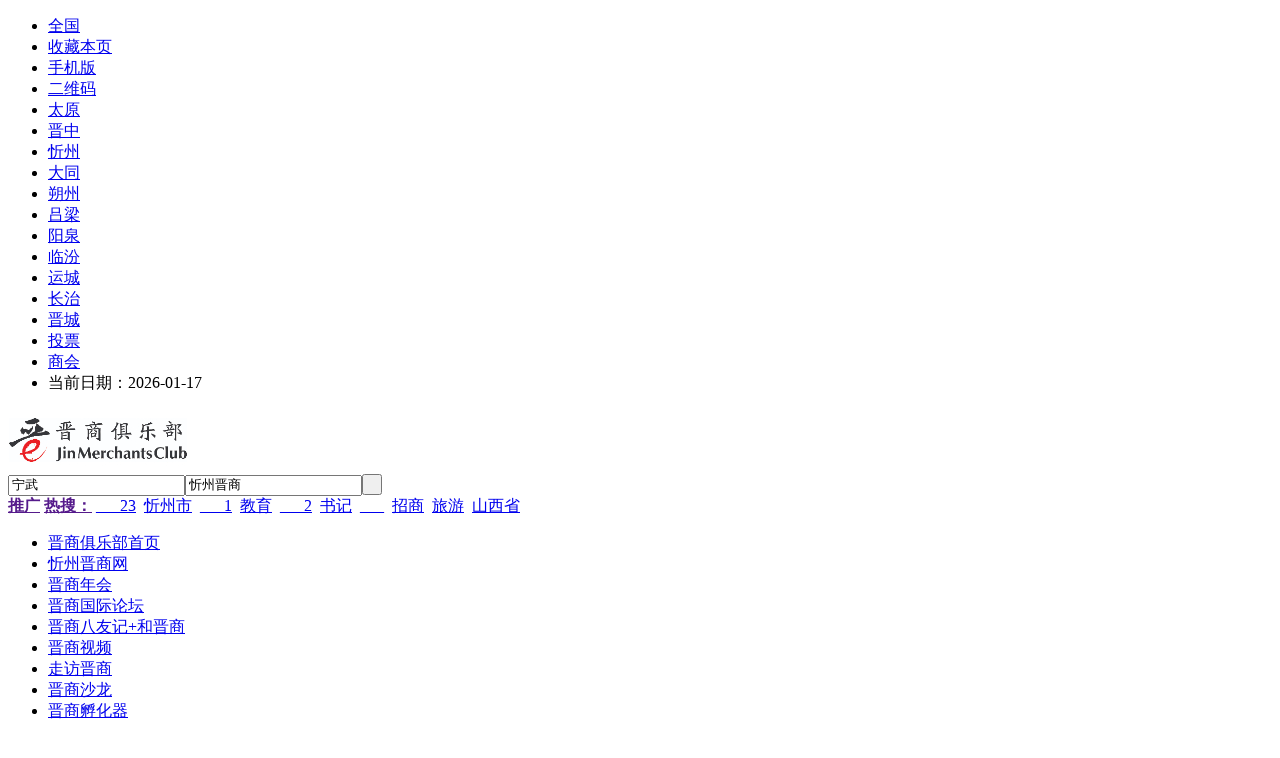

--- FILE ---
content_type: text/html;charset=UTF-8
request_url: http://xinzhou.shanxishangren.com/search.php?kw=%E5%AE%81%E6%AD%A6
body_size: 5713
content:
<!doctype html>
<html>
<head>
<meta charset="UTF-8"/>
<title>宁武-忻州晋商搜索-晋商俱乐部-山西商人网</title>
<meta http-equiv="mobile-agent" content="format=html5;url=https://www.shanxishangren.com/b2b/mobile/xinzhou/search.php?kw=%E5%AE%81%E6%AD%A6">
<link rel="shortcut icon" type="image/x-icon" href="https://www.shanxishangren.com/b2b/favicon.ico"/>
<link rel="bookmark" type="image/x-icon" href="https://www.shanxishangren.com/b2b/favicon.ico"/>
<link rel="stylesheet" type="text/css" href="https://www.shanxishangren.com/b2b/skin/default/style.css"/>
<link rel="stylesheet" type="text/css" href="https://www.shanxishangren.com/b2b/skin/default/article.css"/>
<!--[if lte IE 6]>
<link rel="stylesheet" type="text/css" href="https://www.shanxishangren.com/b2b/skin/default/ie6.css"/>
<![endif]-->
<script type="text/javascript">window.onerror=function(){return true;}</script><script type="text/javascript" src="https://www.shanxishangren.com/b2b/lang/zh-cn/lang.js"></script>
<script type="text/javascript" src="https://www.shanxishangren.com/b2b/file/script/config.js"></script>
<!--[if lte IE 9]><!-->
<script type="text/javascript" src="https://www.shanxishangren.com/b2b/file/script/jquery-1.5.2.min.js"></script>
<!--<![endif]-->
<!--[if (gte IE 10)|!(IE)]><!-->
<script type="text/javascript" src="https://www.shanxishangren.com/b2b/file/script/jquery-2.1.1.min.js"></script>
<!--<![endif]-->
<script type="text/javascript" src="https://www.shanxishangren.com/b2b/file/script/common.js"></script>
<script type="text/javascript" src="https://www.shanxishangren.com/b2b/file/script/page.js"></script>
<script type="text/javascript">
GoMobile('https://www.shanxishangren.com/b2b/mobile/xinzhou/search.php?kw=%E5%AE%81%E6%AD%A6');
var searchid = 53;
</script>
<script>
var _hmt = _hmt || [];
(function() {
  var hm = document.createElement("script");
  hm.src = "https://hm.baidu.com/hm.js?ce36ebc5bdbf72cad5502eb8c8efe04e";
  var s = document.getElementsByTagName("script")[0]; 
  s.parentNode.insertBefore(hm, s);
})();
</script>
</head>
<body>
<div class="head" id="head">
<div class="head_m">
<div class="head_r" id="destoon_member"></div>
<div class="head_l">
<ul>
<li class="h_location"><a href="https://www.shanxishangren.com/b2b/api/city.php" title="点击切换城市"><span id="destoon_city">全国</span></a></li><li class="h_fav"><script type="text/javascript">addFav('收藏本页');</script></li>
<li class="h_mobile"><a href="javascript:Dmobile();">手机版</a></li><li class="h_qrcode"><a href="javascript:Dqrcode();">二维码</a></li><!--<li class="h_cart"><a href="https://www.shanxishangren.com/b2b/member/cart.php">购物车</a>(<span class="head_t" id="destoon_cart">0</span>)</li>-->


<li><a href="http://taiyuan.shanxishangren.com/" target="_blank">太原</a></li>
<li><a href="http://jinzhong.shanxishangren.com/" target="_blank">晋中</a></li>
<li><a href="http://xinzhou.shanxishangren.com/" target="_blank">忻州</a></li>
<li><a href="http://datong.shanxishangren.com/" target="_blank">大同</a></li>
<li><a href="http://shuozhou.shanxishangren.com/" target="_blank">朔州</a></li>
<li><a href="http://lvliang.shanxishangren.com/" target="_blank">吕梁</a></li>
<li><a href="http://yangquan.shanxishangren.com/" target="_blank">阳泉</a></li>
<li><a href="http://linfen.shanxishangren.com/" target="_blank">临汾</a></li>
<li><a href="http://yuncheng.shanxishangren.com/" target="_blank">运城</a></li>
<li><a href="http://changzhi.shanxishangren.com/" target="_blank">长治</a></li>
<li><a href="http://jincheng.shanxishangren.com/" target="_blank">晋城</a></li>
<li><a href="https://www.shanxishangren.com/b2b/vote/" target="_blank">投票</a></li>
<li><a href="https://www.shanxishangren.com/b2b/news/search.php?kw=%E5%95%86%E4%BC%9A&fields=0&catid=0&areaid=0&order=0" target="_blank">商会</a></li>
<li>当前日期：2026-01-17</li>

</ul>
</div>
</div>
</div>
<div class="m head_s" id="destoon_space"></div>
<div class="m"><div id="search_tips" style="display:none;"></div></div>
<div id="destoon_qrcode" style="display:none;"></div><div class="m">
<div id="search_module" style="display:none;" onMouseOut="Dh('search_module');" onMouseOver="Ds('search_module');">
<ul>
<li onClick="setModule('21','晋商资讯')">晋商资讯</li><li onClick="setModule('12','晋商孵化器')">晋商孵化器</li><li onClick="setModule('14','晋商视频')">晋商视频</li><li onClick="setModule('8','活动服务')">活动服务</li><li onClick="setModule('60','长治晋商')">长治晋商</li><li onClick="setModule('59','晋城晋商')">晋城晋商</li><li onClick="setModule('58','运城晋商')">运城晋商</li><li onClick="setModule('57','阳泉晋商')">阳泉晋商</li><li onClick="setModule('56','吕梁晋商')">吕梁晋商</li><li onClick="setModule('55','晋中晋商')">晋中晋商</li><li onClick="setModule('54','朔州晋商')">朔州晋商</li><li onClick="setModule('53','忻州晋商')">忻州晋商</li><li onClick="setModule('52','大同晋商')">大同晋商</li><li onClick="setModule('51','太原晋商')">太原晋商</li><li onClick="setModule('50','临汾晋商')">临汾晋商</li><li onClick="setModule('61','山西商会网')">山西商会网</li></ul>
</div>
</div>
<div class="m">

<div class="logo f_l"><a href="https://www.shanxishangren.com"><img src="https://www.shanxishangren.com/b2b/file/upload/202108/08/223402101.jpg" alt="晋商俱乐部-山西商人网"/></a></div>
<form id="destoon_search" action="http://xinzhou.shanxishangren.com/search.php" onSubmit="return Dsearch(1);">
<input type="hidden" name="moduleid" value="53" id="destoon_moduleid"/>
<input type="hidden" name="spread" value="0" id="destoon_spread"/>
<div class="head_search">
<div>
<input name="kw" id="destoon_kw" type="text" class="search_i" value="宁武" onFocus="if(this.value=='请输入关键词') this.value='';" onKeyUp="STip(this.value);" autocomplete="off" x-webkit-speech speech/><input type="text" id="destoon_select" class="search_m" value="忻州晋商" readonly onFocus="this.blur();" onClick="$('#search_module').fadeIn('fast');"/><input type="submit" value=" " class="search_s"/>
</div>
</div>
</form>
<div class="head_search_kw f_l"><a href="" onClick="Dsearch_top();return false;"><strong>推广</strong></a> 
<a href="" onClick="Dsearch_adv();return false;"><strong>热搜：</strong></a>
<span id="destoon_word"><a href="http://xinzhou.shanxishangren.com/search.php?kw=___23">___23</a>&nbsp; <a href="http://xinzhou.shanxishangren.com/search.php?kw=%E5%BF%BB%E5%B7%9E%E5%B8%82">忻州市</a>&nbsp; <a href="http://xinzhou.shanxishangren.com/search.php?kw=___1">___1</a>&nbsp; <a href="http://xinzhou.shanxishangren.com/search.php?kw=%E6%95%99%E8%82%B2">教育</a>&nbsp; <a href="http://xinzhou.shanxishangren.com/search.php?kw=___2">___2</a>&nbsp; <a href="http://xinzhou.shanxishangren.com/search.php?kw=%E4%B9%A6%E8%AE%B0">书记</a>&nbsp; <a href="http://xinzhou.shanxishangren.com/search.php?kw=___">___</a>&nbsp; <a href="http://xinzhou.shanxishangren.com/search.php?kw=%E6%8B%9B%E5%95%86">招商</a>&nbsp; <a href="http://xinzhou.shanxishangren.com/search.php?kw=%E6%97%85%E6%B8%B8">旅游</a>&nbsp; <a href="http://xinzhou.shanxishangren.com/search.php?kw=%E5%B1%B1%E8%A5%BF%E7%9C%81">山西省</a>&nbsp; </span></div>
    </div>
<div class="m">
<div class="menu">

<ul>
<li ><a href="https://www.shanxishangren.com/b2b/news/">晋商俱乐部首页</a></li>
     
<li class="menuon"><a href="http://xinzhou.shanxishangren.com/"><span style="color:;">忻州晋商网</span></a></li>

<li ><a href="http://nianhui.shanxishangren.com/">晋商年会</a></li>
<li ><a href="https://www.shanxishangren.com/b2b/newsspecial/list.php?catid=56799">晋商国际论坛</a></li>
<li ><a href="https://www.shanxishangren.com/b2b/newsspecial/list.php?catid=57">晋商八友记+和晋商</a></li>
<li ><a href="https://www.shanxishangren.com/b2b/newsvideo/">晋商视频</a></li>
<li ><a href="https://www.shanxishangren.com/b2b/newsspecial/list.php?catid=56687">走访晋商</a></li>
<li ><a href="https://www.shanxishangren.com/b2b/exhibit/">晋商沙龙</a></li>
<li ><a href="http://fuhua.shanxishangren.com/">晋商孵化器</a></li>
<li ><a href="https://www.shanxishangren.com/b2b/about/30.html">俱乐部服务</a></li>
</ul>
        
<!--<ul><li><a href="https://www.shanxishangren.com/b2b/news/"><span>晋商资讯</span></a></li><li><a href="http://nianhui.shanxishangren.com"><span style="color:#FF00FF;">晋商年会</span></a></li><li><a href="https://www.shanxishangren.com/b2b/photo/" target="_blank"><span>晋商孵化器</span></a></li><li><a href="http://bayou.shanxishangren.com/"><span style="color:#99CC00;">晋商八友记</span></a></li><li><a href="https://www.shanxishangren.com/b2b/newsvideo/"><span>晋商视频</span></a></li><li><a href="https://www.shanxishangren.com/b2b/newsspecial/show.php?itemid=10" target="_blank"><span style="color:#FFFF00;">和晋商</span></a></li><li><a href="https://www.shanxishangren.com/b2b/newsspecial/show.php?itemid=6" target="_blank"><span>晋商之路</span></a></li><li><a href="https://www.shanxishangren.com/b2b/exhibit/"><span>活动服务</span></a></li><li><a href="https://www.shanxishangren.com/b2b/news/search.php?kw=%E4%BC%98%E7%A7%80%E6%99%8B%E5%95%86"><span>优秀晋商</span></a></li><li><a href="https://www.shanxishangren.com/b2b/newsspecial/list.php?catid=56798" target="_blank"><span>投资山西</span></a></li><li><a href="http://changzhi.shanxishangren.com/"><span>长治晋商</span></a></li><li><a href="http://jincheng.shanxishangren.com/"><span>晋城晋商</span></a></li><li><a href="http://yuncheng.shanxishangren.com/"><span>运城晋商</span></a></li><li><a href="http://yangquan.shanxishangren.com/"><span>阳泉晋商</span></a></li><li><a href="http://lvliang.shanxishangren.com/"><span>吕梁晋商</span></a></li><li><a href="http://jinzhong.shanxishangren.com/"><span>晋中晋商</span></a></li><li><a href="http://shuozhou.shanxishangren.com/"><span>朔州晋商</span></a></li><li class="menuon"><a href="http://xinzhou.shanxishangren.com/"><span>忻州晋商</span></a></li><li><a href="http://datong.shanxishangren.com/"><span>大同晋商</span></a></li><li><a href="http://taiyuan.shanxishangren.com/"><span>太原晋商</span></a></li><li><a href="http://linfen.shanxishangren.com/"><span>临汾晋商</span></a></li><li><a href="http://jsh.shanxishangren.com/"><span>山西商会网</span></a></li><li><a href="https://www.shanxishangren.com/b2b/about/30.html" target="_blank"><span>服务说明</span></a></li><li><a href="https://www.shanxishangren.com/b2b/about/17.html"><span>关于我们</span></a></li></ul>-->

   

</div>
</div>
<div class="m b20" id="headb"></div><div class="m">
<div class="nav bd-b"><a href="https://www.shanxishangren.com/b2b/">首页</a> <i>&gt;</i> <a href="http://xinzhou.shanxishangren.com/">忻州晋商</a> <i>&gt;</i> <a href="http://xinzhou.shanxishangren.com/search.php">搜索</a></div>
</div>
<div class="m m2">
<div class="m2l">
<form action="http://xinzhou.shanxishangren.com/search.php" id="fsearch">
<div class="sort">
<div class="sort-k">关键词</div>
<div class="sort-v">
<input type="text" size="60" name="kw" value="宁武"/> &nbsp;
<input type="radio" name="fields" value="0" id="fd_0" checked/><label for="fd_0"> 智能</label> &nbsp;
<input type="radio" name="fields" value="1" id="fd_1"/><label for="fd_1"> 标题</label> &nbsp;
<input type="radio" name="fields" value="2" id="fd_2"/><label for="fd_2"> 全文</label> &nbsp;
<input type="radio" name="fields" value="3" id="fd_3"/><label for="fd_3"> 简介</label> &nbsp;
<input type="radio" name="fields" value="4" id="fd_4"/><label for="fd_4"> 作者</label> &nbsp;
</div>
<div class="c_b"></div>
</div>
<div class="sort">
<div class="sort-k">分类</div>
<div class="sort-v">
<select name="catid"  id="catid_1"><option value="0">不限分类</option><option value="56781">忻州综合资讯</option><option value="56782">忻州营商招商</option><option value="56795">最新信息</option></select><b>地区</b>
<input name="areaid" id="areaid_1" type="hidden" value="0"/><span id="load_area_1"><select onchange="load_area(this.value, 1);" ><option value="0">所在地区</option><option value="392">全国</option><option value="1">北京</option><option value="2">上海</option><option value="3">天津</option><option value="4">重庆</option><option value="5">河北</option><option value="6">山西</option><option value="7">内蒙古</option><option value="8">辽宁</option><option value="9">吉林</option><option value="10">黑龙江</option><option value="11">江苏</option><option value="12">浙江</option><option value="13">安徽</option><option value="14">福建</option><option value="15">江西</option><option value="16">山东</option><option value="17">河南</option><option value="18">湖北</option><option value="19">湖南</option><option value="20">广东</option><option value="21">广西</option><option value="22">海南</option><option value="23">四川</option><option value="24">贵州</option><option value="25">云南</option><option value="26">西藏</option><option value="27">陕西</option><option value="28">甘肃</option><option value="29">青海</option><option value="30">宁夏</option><option value="31">新疆</option><option value="32">台湾</option><option value="33">香港</option><option value="34">澳门</option></select> </span><script type="text/javascript">var area_title = new Array;area_title[1]='所在地区';var area_extend = new Array;area_extend[1]='f8e2KgLsuUpV-P-J9Libuqg78Q52EnZh-P-GEbW4sGK7V0Q-E-';var area_areaid = new Array;area_areaid[1]='0';var area_deep = new Array;area_deep[1]='0';</script><script type="text/javascript" src="https://www.shanxishangren.com/b2b/file/script/area.js"></script><b>排序</b>
<select name="order" ><option value="0" selected=selected>结果排序方式</option><option value="1">按相似度排序</option><option value="2">按添加时间排序</option><option value="3">按浏览人气排序</option></select></div>
<div class="c_b"></div>
</div>
<div class="sort">
<div class="sort-k">&nbsp;</div>
<div class="sort-v">
<input type="submit" value="搜 索" class="btn-blue"/>
<input type="button" value="重 搜" class="btn" onclick="Go('http://xinzhou.shanxishangren.com/search.php');"/>
</div>
<div class="c_b"></div>
</div>
</form>
<div class="catlist"><ul>

<li><i>2026-01-06 17:00</i><a href="http://xinzhou.shanxishangren.com/show.php?itemid=1158" target="_blank" title="宁武：部署6方面25项任务 深化全方位转型"><span class="highlight">宁武</span>：部署6方面25项任务 深化全方位转型</a></li>


<li><i>2025-10-15 18:27</i><a href="http://xinzhou.shanxishangren.com/show.php?itemid=1147" target="_blank" title="【忻州市宁武农商行被罚25万】">【忻州市<span class="highlight">宁武</span>农商行被罚25万】</a></li>


<li><i>2025-07-01 17:52</i><a href="http://xinzhou.shanxishangren.com/show.php?itemid=1086" target="_blank" title="宁武县马营村鸭子海畔：文旅融合助力乡村振兴"><span class="highlight">宁武</span>县马营村鸭子海畔：文旅融合助力乡村振兴</a></li>


<li><i>2025-06-11 13:32</i><a href="http://xinzhou.shanxishangren.com/show.php?itemid=1067" target="_blank" title="山西忻州市| 宁武县：一村一品 激活乡村经济">山西忻州市| <span class="highlight">宁武</span>县：一村一品 激活乡村经济</a></li>


<li><i>2023-03-26 16:33</i><a href="http://xinzhou.shanxishangren.com/show.php?itemid=705" target="_blank" title="宁武芦芽山开山迎客"><span class="highlight">宁武</span>芦芽山开山迎客</a></li>
<li class="sp">&nbsp;</li>

<li><i>2023-03-26 16:24</i><a href="http://xinzhou.shanxishangren.com/show.php?itemid=693" target="_blank" title="宁武旅游再添新景 芦芽山大峡谷开园迎客"><span class="highlight">宁武</span>旅游再添新景 芦芽山大峡谷开园迎客</a></li>


<li><i>2023-03-22 16:07</i><a href="http://xinzhou.shanxishangren.com/show.php?itemid=179" target="_blank" title="服务至上的宁武文联">服务至上的<span class="highlight">宁武</span>文联</a></li>


</ul>
</div>
</div>
<div class="m2r">
<div class="b10"></div>
<div class="head-sub"><strong>相关搜索</strong></div>
<div class="list-txt">
<ul>
<li><a href="https://www.shanxishangren.com/b2b/news/search.php?kw=%E5%AE%81%E6%AD%A6">在 <span class="f_red">晋商资讯</span> 找 宁武</a></li><li><a href="https://www.shanxishangren.com/b2b/photo/search.php?kw=%E5%AE%81%E6%AD%A6">在 <span class="f_red">晋商孵化器</span> 找 宁武</a></li><li><a href="https://www.shanxishangren.com/b2b/newsvideo/search.php?kw=%E5%AE%81%E6%AD%A6">在 <span class="f_red">晋商视频</span> 找 宁武</a></li><li><a href="https://www.shanxishangren.com/b2b/sell/search.php?kw=%E5%AE%81%E6%AD%A6">在 <span class="f_red">晋商供应链</span> 找 宁武</a></li><li><a href="https://www.shanxishangren.com/b2b/exhibit/search.php?kw=%E5%AE%81%E6%AD%A6">在 <span class="f_red">活动服务</span> 找 宁武</a></li><li><a href="https://www.shanxishangren.com/b2b/newsspecial/search.php?kw=%E5%AE%81%E6%AD%A6">在 <span class="f_red">晋商专题</span> 找 宁武</a></li><li><a href="http://nengyuan.shanxishangren.com/search.php?kw=%E5%AE%81%E6%AD%A6">在 <span class="f_red">能源资讯</span> 找 宁武</a></li><li><a href="http://zhaoshang.shanxishangren.com/search.php?kw=%E5%AE%81%E6%AD%A6">在 <span class="f_red">招商引资</span> 找 宁武</a></li><li><a href="http://tianxia.shanxishangren.com/search.php?kw=%E5%AE%81%E6%AD%A6">在 <span class="f_red">乡村振兴</span> 找 宁武</a></li><li><a href="http://hangye.shanxishangren.com/search.php?kw=%E5%AE%81%E6%AD%A6">在 <span class="f_red">房地产置业</span> 找 宁武</a></li><li><a href="http://hainan.shanxishangren.com/search.php?kw=%E5%AE%81%E6%AD%A6">在 <span class="f_red">海南晋商</span> 找 宁武</a></li><li><a href="http://changzhi.shanxishangren.com/search.php?kw=%E5%AE%81%E6%AD%A6">在 <span class="f_red">长治晋商</span> 找 宁武</a></li><li><a href="http://jincheng.shanxishangren.com/search.php?kw=%E5%AE%81%E6%AD%A6">在 <span class="f_red">晋城晋商</span> 找 宁武</a></li><li><a href="http://yuncheng.shanxishangren.com/search.php?kw=%E5%AE%81%E6%AD%A6">在 <span class="f_red">运城晋商</span> 找 宁武</a></li><li><a href="http://yangquan.shanxishangren.com/search.php?kw=%E5%AE%81%E6%AD%A6">在 <span class="f_red">阳泉晋商</span> 找 宁武</a></li><li><a href="http://lvliang.shanxishangren.com/search.php?kw=%E5%AE%81%E6%AD%A6">在 <span class="f_red">吕梁晋商</span> 找 宁武</a></li><li><a href="http://jinzhong.shanxishangren.com/search.php?kw=%E5%AE%81%E6%AD%A6">在 <span class="f_red">晋中晋商</span> 找 宁武</a></li><li><a href="http://shuozhou.shanxishangren.com/search.php?kw=%E5%AE%81%E6%AD%A6">在 <span class="f_red">朔州晋商</span> 找 宁武</a></li><li><a href="http://datong.shanxishangren.com/search.php?kw=%E5%AE%81%E6%AD%A6">在 <span class="f_red">大同晋商</span> 找 宁武</a></li><li><a href="http://taiyuan.shanxishangren.com/search.php?kw=%E5%AE%81%E6%AD%A6">在 <span class="f_red">太原晋商</span> 找 宁武</a></li><li><a href="http://linfen.shanxishangren.com/search.php?kw=%E5%AE%81%E6%AD%A6">在 <span class="f_red">临汾晋商</span> 找 宁武</a></li><li><a href="http://jsh.shanxishangren.com/search.php?kw=%E5%AE%81%E6%AD%A6">在 <span class="f_red">山西商会网</span> 找 宁武</a></li><li><a href="https://www.shanxishangren.com/b2b/company/search.php?kw=%E5%AE%81%E6%AD%A6">在 <span class="f_red">晋商网站</span> 找 宁武</a></li></ul>
</div>

<div class="head-sub"><strong>您是不是在找?</strong></div>
<div class="list-txt">
<ul>

<li><span class="f_r">约2条</span><a href="http://xinzhou.shanxishangren.com/search.php?kw=%E5%AE%81%E6%AD%A6%E5%8E%BF">宁武县</a></li>

</ul>
</div>
<div class="sponsor"></div>
<div class="head-sub"><strong>今日排行</strong></div>
<div class="list-rank">

<ul>


<li title="搜索5次 约2条结果"><span class="f_r">2条</span><em>1</em><a href="http://xinzhou.shanxishangren.com/search.php?kw=%E6%95%99%E8%82%B2%E5%B1%80">教育局</a></li>


<li title="搜索5次 约3条结果"><span class="f_r">3条</span><em>2</em><a href="http://xinzhou.shanxishangren.com/search.php?kw=___52">___52</a></li>


<li title="搜索4次 约15条结果"><span class="f_r">15条</span><em>3</em><a href="http://xinzhou.shanxishangren.com/search.php?kw=%E9%95%BF%E5%9F%8E">长城</a></li>


<li title="搜索4次 约46条结果"><span class="f_r">46条</span><i>4</i><a href="http://xinzhou.shanxishangren.com/search.php?kw=___4">___4</a></li>


<li title="搜索4次 约5条结果"><span class="f_r">5条</span><i>5</i><a href="http://xinzhou.shanxishangren.com/search.php?kw=%E5%81%A5%E5%BA%B7">健康</a></li>


<li title="搜索4次 约4条结果"><span class="f_r">4条</span><i>6</i><a href="http://xinzhou.shanxishangren.com/search.php?kw=%E5%AE%9A%E8%A5%84%E5%8E%BF">定襄县</a></li>


<li title="搜索3次 约5条结果"><span class="f_r">5条</span><i>7</i><a href="http://xinzhou.shanxishangren.com/search.php?kw=OpenAi">OpenAi</a></li>


<li title="搜索3次 约4条结果"><span class="f_r">4条</span><i>8</i><a href="http://xinzhou.shanxishangren.com/search.php?kw=%E6%B8%B8%E6%88%8F">游戏</a></li>


<li title="搜索3次 约9条结果"><span class="f_r">9条</span><i>9</i><a href="http://xinzhou.shanxishangren.com/search.php?kw=%E6%96%87%E5%8C%96">文化</a></li>

</ul></div>
<div class="head-sub"><strong>本周排行</strong></div>
<div class="list-rank">

<ul>


<li title="搜索11次 约5条结果"><span class="f_r">5条</span><em>1</em><a href="http://xinzhou.shanxishangren.com/search.php?kw=%E5%81%A5%E5%BA%B7">健康</a></li>


<li title="搜索9次 约15条结果"><span class="f_r">15条</span><em>2</em><a href="http://xinzhou.shanxishangren.com/search.php?kw=%E9%95%BF%E5%9F%8E">长城</a></li>


<li title="搜索9次 约2条结果"><span class="f_r">2条</span><em>3</em><a href="http://xinzhou.shanxishangren.com/search.php?kw=%E6%95%99%E8%82%B2%E5%B1%80">教育局</a></li>


<li title="搜索9次 约2条结果"><span class="f_r">2条</span><i>4</i><a href="http://xinzhou.shanxishangren.com/search.php?kw=%E7%94%B5%E7%85%A4">电煤</a></li>


<li title="搜索8次 约47条结果"><span class="f_r">47条</span><i>5</i><a href="http://xinzhou.shanxishangren.com/search.php?kw=%E5%BF%BB%E5%B7%9E%E5%B8%82">忻州市</a></li>


<li title="搜索8次 约9条结果"><span class="f_r">9条</span><i>6</i><a href="http://xinzhou.shanxishangren.com/search.php?kw=%E4%B9%A6%E8%AE%B0">书记</a></li>


<li title="搜索8次 约499条结果"><span class="f_r">499条</span><i>7</i><a href="http://xinzhou.shanxishangren.com/search.php?kw=___2">___2</a></li>


<li title="搜索8次 约5条结果"><span class="f_r">5条</span><i>8</i><a href="http://xinzhou.shanxishangren.com/search.php?kw=OpenAi">OpenAi</a></li>


<li title="搜索8次 约2条结果"><span class="f_r">2条</span><i>9</i><a href="http://xinzhou.shanxishangren.com/search.php?kw=%E9%87%8D%E7%82%B9%E5%B7%A5%E7%A8%8B">重点工程</a></li>

</ul></div>
<div class="head-sub"><strong>本月排行</strong></div>
<div class="list-rank">

<ul>


<li title="搜索11次 约5条结果"><span class="f_r">5条</span><em>1</em><a href="http://xinzhou.shanxishangren.com/search.php?kw=%E5%81%A5%E5%BA%B7">健康</a></li>


<li title="搜索9次 约15条结果"><span class="f_r">15条</span><em>2</em><a href="http://xinzhou.shanxishangren.com/search.php?kw=%E9%95%BF%E5%9F%8E">长城</a></li>


<li title="搜索9次 约2条结果"><span class="f_r">2条</span><em>3</em><a href="http://xinzhou.shanxishangren.com/search.php?kw=%E6%95%99%E8%82%B2%E5%B1%80">教育局</a></li>


<li title="搜索9次 约2条结果"><span class="f_r">2条</span><i>4</i><a href="http://xinzhou.shanxishangren.com/search.php?kw=%E7%94%B5%E7%85%A4">电煤</a></li>


<li title="搜索8次 约47条结果"><span class="f_r">47条</span><i>5</i><a href="http://xinzhou.shanxishangren.com/search.php?kw=%E5%BF%BB%E5%B7%9E%E5%B8%82">忻州市</a></li>


<li title="搜索8次 约9条结果"><span class="f_r">9条</span><i>6</i><a href="http://xinzhou.shanxishangren.com/search.php?kw=%E4%B9%A6%E8%AE%B0">书记</a></li>


<li title="搜索8次 约499条结果"><span class="f_r">499条</span><i>7</i><a href="http://xinzhou.shanxishangren.com/search.php?kw=___2">___2</a></li>


<li title="搜索8次 约5条结果"><span class="f_r">5条</span><i>8</i><a href="http://xinzhou.shanxishangren.com/search.php?kw=OpenAi">OpenAi</a></li>


<li title="搜索8次 约2条结果"><span class="f_r">2条</span><i>9</i><a href="http://xinzhou.shanxishangren.com/search.php?kw=%E9%87%8D%E7%82%B9%E5%B7%A5%E7%A8%8B">重点工程</a></li>

</ul></div>
</div>
<div class="c_b"></div>
</div>
<div class="m b20" id="footb"></div>
<div class="m">
<div class="foot_page">
<a href="http://www.shanxishangren.com/" target="_blank">网站首页</a> &nbsp;|&nbsp; 

 <a href="http://beian.miit.gov.cn" target="_blank">京ICP备13017153号</a>&nbsp;|&nbsp; 
<!--
<a href="https://www.shanxishangren.com/b2b/about/17.html">晋商生态研究院</a> &nbsp;|&nbsp; 

<a href="https://www.shanxishangren.com/b2b/about/1.html">中国晋商俱乐部</a> &nbsp;|&nbsp; 

<a href="https://www.shanxishangren.com/b2b/about/12.html">欢迎加入晋商俱乐部</a> &nbsp;|&nbsp; 

<a href="https://www.shanxishangren.com/b2b/about/3.html">发起人及联合发起机构</a> &nbsp;|&nbsp; 

<a href="https://www.shanxishangren.com/b2b/about/7.html">中国晋商俱乐部领导</a> &nbsp;|&nbsp; 

<a href="https://www.shanxishangren.com/b2b/about/6.html">中国晋商俱乐部顾问</a> &nbsp;|&nbsp; 

<a href="https://www.shanxishangren.com/b2b/about/10.html">秘书长</a> &nbsp;|&nbsp; 

<a href="https://www.shanxishangren.com/b2b/about/11.html">秘书处和办事处</a> &nbsp;|&nbsp; 

<a href="https://www.shanxishangren.com/b2b/about/26.html">中国晋商俱乐部全球中心</a> &nbsp;|&nbsp; 

<a href="https://www.shanxishangren.com/b2b/about/30.html">晋商俱乐部专业服务说明</a> &nbsp;|&nbsp; 
-->
    <a href="https://www.jimaoyi.com/" target="_blank">极贸易</a> &nbsp;|&nbsp; 

<a href="https://www.shanxishangren.com/b2b/sitemap/" target="_blank">网站地图</a> &nbsp;|&nbsp; 

    <a href="http://www.shanxishangren.com/b2b/about/11.html" target="_blank" >联系方式</a>

</div>
</div>
<div class="m">
<div class="foot">
<div id="copyright">版权©2008-2025   晋商共赢（北京）科技服务有限公司 <br/>晋商俱乐部致力于建设服务创新型商业化晋商生态 <br/>经营模式：公司+商会+互联网思想，经营理念：感恩 改变 宽容 融合</div>
</div>
</div>
<div class="back2top"><a href="javascript:void(0);" title="返回顶部">&nbsp;</a></div>
<script type="text/javascript">
</script>
</body>
</html>